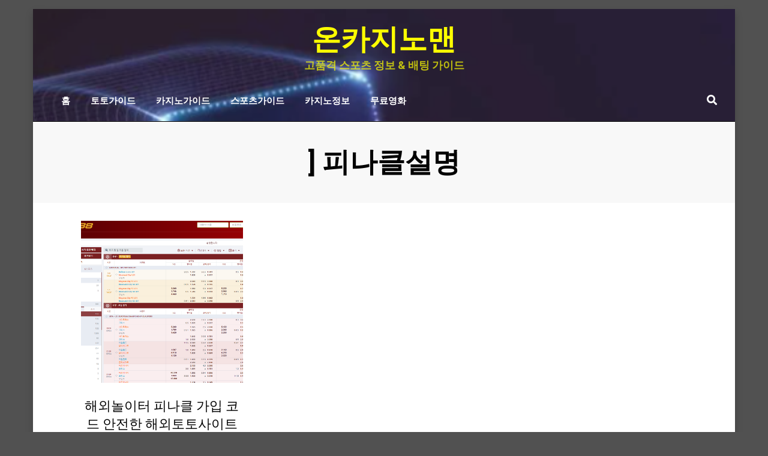

--- FILE ---
content_type: text/html; charset=UTF-8
request_url: https://oncasinoman.com/tag/%ED%94%BC%EB%82%98%ED%81%B4%EC%84%A4%EB%AA%85/
body_size: 10046
content:
<!DOCTYPE html>
<html lang="ko-KR">
<head>
<meta charset="UTF-8">
<meta name="viewport" content="width=device-width, initial-scale=1.0">
<link rel="profile" href="http://gmpg.org/xfn/11">
<link rel="pingback" href="https://oncasinoman.com/xmlrpc.php" />

<meta name='robots' content='index, follow, max-image-preview:large, max-snippet:-1, max-video-preview:-1' />

	<!-- This site is optimized with the Yoast SEO plugin v25.6 - https://yoast.com/wordpress/plugins/seo/ -->
	<title>피나클설명 Archives - 온카지노맨</title>
	<link rel="canonical" href="https://oncasinoman.com/tag/피나클설명/" />
	<meta property="og:locale" content="ko_KR" />
	<meta property="og:type" content="article" />
	<meta property="og:title" content="피나클설명 Archives - 온카지노맨" />
	<meta property="og:url" content="https://oncasinoman.com/tag/피나클설명/" />
	<meta property="og:site_name" content="온카지노맨" />
	<meta name="twitter:card" content="summary_large_image" />
	<script type="application/ld+json" class="yoast-schema-graph">{"@context":"https://schema.org","@graph":[{"@type":"CollectionPage","@id":"https://oncasinoman.com/tag/%ed%94%bc%eb%82%98%ed%81%b4%ec%84%a4%eb%aa%85/","url":"https://oncasinoman.com/tag/%ed%94%bc%eb%82%98%ed%81%b4%ec%84%a4%eb%aa%85/","name":"피나클설명 Archives - 온카지노맨","isPartOf":{"@id":"https://oncasinoman.com/#website"},"primaryImageOfPage":{"@id":"https://oncasinoman.com/tag/%ed%94%bc%eb%82%98%ed%81%b4%ec%84%a4%eb%aa%85/#primaryimage"},"image":{"@id":"https://oncasinoman.com/tag/%ed%94%bc%eb%82%98%ed%81%b4%ec%84%a4%eb%aa%85/#primaryimage"},"thumbnailUrl":"https://oncasinoman.com/wp-content/uploads/2020/10/adfbvdfagbgewt.png","breadcrumb":{"@id":"https://oncasinoman.com/tag/%ed%94%bc%eb%82%98%ed%81%b4%ec%84%a4%eb%aa%85/#breadcrumb"},"inLanguage":"ko-KR"},{"@type":"ImageObject","inLanguage":"ko-KR","@id":"https://oncasinoman.com/tag/%ed%94%bc%eb%82%98%ed%81%b4%ec%84%a4%eb%aa%85/#primaryimage","url":"https://oncasinoman.com/wp-content/uploads/2020/10/adfbvdfagbgewt.png","contentUrl":"https://oncasinoman.com/wp-content/uploads/2020/10/adfbvdfagbgewt.png","width":1271,"height":897,"caption":"피나클 토토사이트"},{"@type":"BreadcrumbList","@id":"https://oncasinoman.com/tag/%ed%94%bc%eb%82%98%ed%81%b4%ec%84%a4%eb%aa%85/#breadcrumb","itemListElement":[{"@type":"ListItem","position":1,"name":"Home","item":"https://oncasinoman.com/"},{"@type":"ListItem","position":2,"name":"피나클설명"}]},{"@type":"WebSite","@id":"https://oncasinoman.com/#website","url":"https://oncasinoman.com/","name":"온카지노맨","description":"고품격 스포츠 정보 &amp; 배팅 가이드","potentialAction":[{"@type":"SearchAction","target":{"@type":"EntryPoint","urlTemplate":"https://oncasinoman.com/?s={search_term_string}"},"query-input":{"@type":"PropertyValueSpecification","valueRequired":true,"valueName":"search_term_string"}}],"inLanguage":"ko-KR"}]}</script>
	<!-- / Yoast SEO plugin. -->


<link rel='dns-prefetch' href='//www.googletagmanager.com' />
<link rel='dns-prefetch' href='//fonts.googleapis.com' />
<link rel="alternate" type="application/rss+xml" title="온카지노맨 &raquo; 피드" href="https://oncasinoman.com/feed/" />
<link rel="alternate" type="application/rss+xml" title="온카지노맨 &raquo; 댓글 피드" href="https://oncasinoman.com/comments/feed/" />
<link rel="alternate" type="application/rss+xml" title="온카지노맨 &raquo; 피나클설명 태그 피드" href="https://oncasinoman.com/tag/%ed%94%bc%eb%82%98%ed%81%b4%ec%84%a4%eb%aa%85/feed/" />
<script type="text/javascript">
/* <![CDATA[ */
window._wpemojiSettings = {"baseUrl":"https:\/\/s.w.org\/images\/core\/emoji\/15.0.3\/72x72\/","ext":".png","svgUrl":"https:\/\/s.w.org\/images\/core\/emoji\/15.0.3\/svg\/","svgExt":".svg","source":{"concatemoji":"https:\/\/oncasinoman.com\/wp-includes\/js\/wp-emoji-release.min.js?ver=6.6.2"}};
/*! This file is auto-generated */
!function(i,n){var o,s,e;function c(e){try{var t={supportTests:e,timestamp:(new Date).valueOf()};sessionStorage.setItem(o,JSON.stringify(t))}catch(e){}}function p(e,t,n){e.clearRect(0,0,e.canvas.width,e.canvas.height),e.fillText(t,0,0);var t=new Uint32Array(e.getImageData(0,0,e.canvas.width,e.canvas.height).data),r=(e.clearRect(0,0,e.canvas.width,e.canvas.height),e.fillText(n,0,0),new Uint32Array(e.getImageData(0,0,e.canvas.width,e.canvas.height).data));return t.every(function(e,t){return e===r[t]})}function u(e,t,n){switch(t){case"flag":return n(e,"\ud83c\udff3\ufe0f\u200d\u26a7\ufe0f","\ud83c\udff3\ufe0f\u200b\u26a7\ufe0f")?!1:!n(e,"\ud83c\uddfa\ud83c\uddf3","\ud83c\uddfa\u200b\ud83c\uddf3")&&!n(e,"\ud83c\udff4\udb40\udc67\udb40\udc62\udb40\udc65\udb40\udc6e\udb40\udc67\udb40\udc7f","\ud83c\udff4\u200b\udb40\udc67\u200b\udb40\udc62\u200b\udb40\udc65\u200b\udb40\udc6e\u200b\udb40\udc67\u200b\udb40\udc7f");case"emoji":return!n(e,"\ud83d\udc26\u200d\u2b1b","\ud83d\udc26\u200b\u2b1b")}return!1}function f(e,t,n){var r="undefined"!=typeof WorkerGlobalScope&&self instanceof WorkerGlobalScope?new OffscreenCanvas(300,150):i.createElement("canvas"),a=r.getContext("2d",{willReadFrequently:!0}),o=(a.textBaseline="top",a.font="600 32px Arial",{});return e.forEach(function(e){o[e]=t(a,e,n)}),o}function t(e){var t=i.createElement("script");t.src=e,t.defer=!0,i.head.appendChild(t)}"undefined"!=typeof Promise&&(o="wpEmojiSettingsSupports",s=["flag","emoji"],n.supports={everything:!0,everythingExceptFlag:!0},e=new Promise(function(e){i.addEventListener("DOMContentLoaded",e,{once:!0})}),new Promise(function(t){var n=function(){try{var e=JSON.parse(sessionStorage.getItem(o));if("object"==typeof e&&"number"==typeof e.timestamp&&(new Date).valueOf()<e.timestamp+604800&&"object"==typeof e.supportTests)return e.supportTests}catch(e){}return null}();if(!n){if("undefined"!=typeof Worker&&"undefined"!=typeof OffscreenCanvas&&"undefined"!=typeof URL&&URL.createObjectURL&&"undefined"!=typeof Blob)try{var e="postMessage("+f.toString()+"("+[JSON.stringify(s),u.toString(),p.toString()].join(",")+"));",r=new Blob([e],{type:"text/javascript"}),a=new Worker(URL.createObjectURL(r),{name:"wpTestEmojiSupports"});return void(a.onmessage=function(e){c(n=e.data),a.terminate(),t(n)})}catch(e){}c(n=f(s,u,p))}t(n)}).then(function(e){for(var t in e)n.supports[t]=e[t],n.supports.everything=n.supports.everything&&n.supports[t],"flag"!==t&&(n.supports.everythingExceptFlag=n.supports.everythingExceptFlag&&n.supports[t]);n.supports.everythingExceptFlag=n.supports.everythingExceptFlag&&!n.supports.flag,n.DOMReady=!1,n.readyCallback=function(){n.DOMReady=!0}}).then(function(){return e}).then(function(){var e;n.supports.everything||(n.readyCallback(),(e=n.source||{}).concatemoji?t(e.concatemoji):e.wpemoji&&e.twemoji&&(t(e.twemoji),t(e.wpemoji)))}))}((window,document),window._wpemojiSettings);
/* ]]> */
</script>

<style id='wp-emoji-styles-inline-css' type='text/css'>

	img.wp-smiley, img.emoji {
		display: inline !important;
		border: none !important;
		box-shadow: none !important;
		height: 1em !important;
		width: 1em !important;
		margin: 0 0.07em !important;
		vertical-align: -0.1em !important;
		background: none !important;
		padding: 0 !important;
	}
</style>
<link rel='stylesheet' id='wp-block-library-css' href='https://oncasinoman.com/wp-includes/css/dist/block-library/style.min.css?ver=6.6.2' type='text/css' media='all' />
<style id='classic-theme-styles-inline-css' type='text/css'>
/*! This file is auto-generated */
.wp-block-button__link{color:#fff;background-color:#32373c;border-radius:9999px;box-shadow:none;text-decoration:none;padding:calc(.667em + 2px) calc(1.333em + 2px);font-size:1.125em}.wp-block-file__button{background:#32373c;color:#fff;text-decoration:none}
</style>
<style id='global-styles-inline-css' type='text/css'>
:root{--wp--preset--aspect-ratio--square: 1;--wp--preset--aspect-ratio--4-3: 4/3;--wp--preset--aspect-ratio--3-4: 3/4;--wp--preset--aspect-ratio--3-2: 3/2;--wp--preset--aspect-ratio--2-3: 2/3;--wp--preset--aspect-ratio--16-9: 16/9;--wp--preset--aspect-ratio--9-16: 9/16;--wp--preset--color--black: #000000;--wp--preset--color--cyan-bluish-gray: #abb8c3;--wp--preset--color--white: #ffffff;--wp--preset--color--pale-pink: #f78da7;--wp--preset--color--vivid-red: #cf2e2e;--wp--preset--color--luminous-vivid-orange: #ff6900;--wp--preset--color--luminous-vivid-amber: #fcb900;--wp--preset--color--light-green-cyan: #7bdcb5;--wp--preset--color--vivid-green-cyan: #00d084;--wp--preset--color--pale-cyan-blue: #8ed1fc;--wp--preset--color--vivid-cyan-blue: #0693e3;--wp--preset--color--vivid-purple: #9b51e0;--wp--preset--gradient--vivid-cyan-blue-to-vivid-purple: linear-gradient(135deg,rgba(6,147,227,1) 0%,rgb(155,81,224) 100%);--wp--preset--gradient--light-green-cyan-to-vivid-green-cyan: linear-gradient(135deg,rgb(122,220,180) 0%,rgb(0,208,130) 100%);--wp--preset--gradient--luminous-vivid-amber-to-luminous-vivid-orange: linear-gradient(135deg,rgba(252,185,0,1) 0%,rgba(255,105,0,1) 100%);--wp--preset--gradient--luminous-vivid-orange-to-vivid-red: linear-gradient(135deg,rgba(255,105,0,1) 0%,rgb(207,46,46) 100%);--wp--preset--gradient--very-light-gray-to-cyan-bluish-gray: linear-gradient(135deg,rgb(238,238,238) 0%,rgb(169,184,195) 100%);--wp--preset--gradient--cool-to-warm-spectrum: linear-gradient(135deg,rgb(74,234,220) 0%,rgb(151,120,209) 20%,rgb(207,42,186) 40%,rgb(238,44,130) 60%,rgb(251,105,98) 80%,rgb(254,248,76) 100%);--wp--preset--gradient--blush-light-purple: linear-gradient(135deg,rgb(255,206,236) 0%,rgb(152,150,240) 100%);--wp--preset--gradient--blush-bordeaux: linear-gradient(135deg,rgb(254,205,165) 0%,rgb(254,45,45) 50%,rgb(107,0,62) 100%);--wp--preset--gradient--luminous-dusk: linear-gradient(135deg,rgb(255,203,112) 0%,rgb(199,81,192) 50%,rgb(65,88,208) 100%);--wp--preset--gradient--pale-ocean: linear-gradient(135deg,rgb(255,245,203) 0%,rgb(182,227,212) 50%,rgb(51,167,181) 100%);--wp--preset--gradient--electric-grass: linear-gradient(135deg,rgb(202,248,128) 0%,rgb(113,206,126) 100%);--wp--preset--gradient--midnight: linear-gradient(135deg,rgb(2,3,129) 0%,rgb(40,116,252) 100%);--wp--preset--font-size--small: 13px;--wp--preset--font-size--medium: 20px;--wp--preset--font-size--large: 36px;--wp--preset--font-size--x-large: 42px;--wp--preset--spacing--20: 0.44rem;--wp--preset--spacing--30: 0.67rem;--wp--preset--spacing--40: 1rem;--wp--preset--spacing--50: 1.5rem;--wp--preset--spacing--60: 2.25rem;--wp--preset--spacing--70: 3.38rem;--wp--preset--spacing--80: 5.06rem;--wp--preset--shadow--natural: 6px 6px 9px rgba(0, 0, 0, 0.2);--wp--preset--shadow--deep: 12px 12px 50px rgba(0, 0, 0, 0.4);--wp--preset--shadow--sharp: 6px 6px 0px rgba(0, 0, 0, 0.2);--wp--preset--shadow--outlined: 6px 6px 0px -3px rgba(255, 255, 255, 1), 6px 6px rgba(0, 0, 0, 1);--wp--preset--shadow--crisp: 6px 6px 0px rgba(0, 0, 0, 1);}:where(.is-layout-flex){gap: 0.5em;}:where(.is-layout-grid){gap: 0.5em;}body .is-layout-flex{display: flex;}.is-layout-flex{flex-wrap: wrap;align-items: center;}.is-layout-flex > :is(*, div){margin: 0;}body .is-layout-grid{display: grid;}.is-layout-grid > :is(*, div){margin: 0;}:where(.wp-block-columns.is-layout-flex){gap: 2em;}:where(.wp-block-columns.is-layout-grid){gap: 2em;}:where(.wp-block-post-template.is-layout-flex){gap: 1.25em;}:where(.wp-block-post-template.is-layout-grid){gap: 1.25em;}.has-black-color{color: var(--wp--preset--color--black) !important;}.has-cyan-bluish-gray-color{color: var(--wp--preset--color--cyan-bluish-gray) !important;}.has-white-color{color: var(--wp--preset--color--white) !important;}.has-pale-pink-color{color: var(--wp--preset--color--pale-pink) !important;}.has-vivid-red-color{color: var(--wp--preset--color--vivid-red) !important;}.has-luminous-vivid-orange-color{color: var(--wp--preset--color--luminous-vivid-orange) !important;}.has-luminous-vivid-amber-color{color: var(--wp--preset--color--luminous-vivid-amber) !important;}.has-light-green-cyan-color{color: var(--wp--preset--color--light-green-cyan) !important;}.has-vivid-green-cyan-color{color: var(--wp--preset--color--vivid-green-cyan) !important;}.has-pale-cyan-blue-color{color: var(--wp--preset--color--pale-cyan-blue) !important;}.has-vivid-cyan-blue-color{color: var(--wp--preset--color--vivid-cyan-blue) !important;}.has-vivid-purple-color{color: var(--wp--preset--color--vivid-purple) !important;}.has-black-background-color{background-color: var(--wp--preset--color--black) !important;}.has-cyan-bluish-gray-background-color{background-color: var(--wp--preset--color--cyan-bluish-gray) !important;}.has-white-background-color{background-color: var(--wp--preset--color--white) !important;}.has-pale-pink-background-color{background-color: var(--wp--preset--color--pale-pink) !important;}.has-vivid-red-background-color{background-color: var(--wp--preset--color--vivid-red) !important;}.has-luminous-vivid-orange-background-color{background-color: var(--wp--preset--color--luminous-vivid-orange) !important;}.has-luminous-vivid-amber-background-color{background-color: var(--wp--preset--color--luminous-vivid-amber) !important;}.has-light-green-cyan-background-color{background-color: var(--wp--preset--color--light-green-cyan) !important;}.has-vivid-green-cyan-background-color{background-color: var(--wp--preset--color--vivid-green-cyan) !important;}.has-pale-cyan-blue-background-color{background-color: var(--wp--preset--color--pale-cyan-blue) !important;}.has-vivid-cyan-blue-background-color{background-color: var(--wp--preset--color--vivid-cyan-blue) !important;}.has-vivid-purple-background-color{background-color: var(--wp--preset--color--vivid-purple) !important;}.has-black-border-color{border-color: var(--wp--preset--color--black) !important;}.has-cyan-bluish-gray-border-color{border-color: var(--wp--preset--color--cyan-bluish-gray) !important;}.has-white-border-color{border-color: var(--wp--preset--color--white) !important;}.has-pale-pink-border-color{border-color: var(--wp--preset--color--pale-pink) !important;}.has-vivid-red-border-color{border-color: var(--wp--preset--color--vivid-red) !important;}.has-luminous-vivid-orange-border-color{border-color: var(--wp--preset--color--luminous-vivid-orange) !important;}.has-luminous-vivid-amber-border-color{border-color: var(--wp--preset--color--luminous-vivid-amber) !important;}.has-light-green-cyan-border-color{border-color: var(--wp--preset--color--light-green-cyan) !important;}.has-vivid-green-cyan-border-color{border-color: var(--wp--preset--color--vivid-green-cyan) !important;}.has-pale-cyan-blue-border-color{border-color: var(--wp--preset--color--pale-cyan-blue) !important;}.has-vivid-cyan-blue-border-color{border-color: var(--wp--preset--color--vivid-cyan-blue) !important;}.has-vivid-purple-border-color{border-color: var(--wp--preset--color--vivid-purple) !important;}.has-vivid-cyan-blue-to-vivid-purple-gradient-background{background: var(--wp--preset--gradient--vivid-cyan-blue-to-vivid-purple) !important;}.has-light-green-cyan-to-vivid-green-cyan-gradient-background{background: var(--wp--preset--gradient--light-green-cyan-to-vivid-green-cyan) !important;}.has-luminous-vivid-amber-to-luminous-vivid-orange-gradient-background{background: var(--wp--preset--gradient--luminous-vivid-amber-to-luminous-vivid-orange) !important;}.has-luminous-vivid-orange-to-vivid-red-gradient-background{background: var(--wp--preset--gradient--luminous-vivid-orange-to-vivid-red) !important;}.has-very-light-gray-to-cyan-bluish-gray-gradient-background{background: var(--wp--preset--gradient--very-light-gray-to-cyan-bluish-gray) !important;}.has-cool-to-warm-spectrum-gradient-background{background: var(--wp--preset--gradient--cool-to-warm-spectrum) !important;}.has-blush-light-purple-gradient-background{background: var(--wp--preset--gradient--blush-light-purple) !important;}.has-blush-bordeaux-gradient-background{background: var(--wp--preset--gradient--blush-bordeaux) !important;}.has-luminous-dusk-gradient-background{background: var(--wp--preset--gradient--luminous-dusk) !important;}.has-pale-ocean-gradient-background{background: var(--wp--preset--gradient--pale-ocean) !important;}.has-electric-grass-gradient-background{background: var(--wp--preset--gradient--electric-grass) !important;}.has-midnight-gradient-background{background: var(--wp--preset--gradient--midnight) !important;}.has-small-font-size{font-size: var(--wp--preset--font-size--small) !important;}.has-medium-font-size{font-size: var(--wp--preset--font-size--medium) !important;}.has-large-font-size{font-size: var(--wp--preset--font-size--large) !important;}.has-x-large-font-size{font-size: var(--wp--preset--font-size--x-large) !important;}
:where(.wp-block-post-template.is-layout-flex){gap: 1.25em;}:where(.wp-block-post-template.is-layout-grid){gap: 1.25em;}
:where(.wp-block-columns.is-layout-flex){gap: 2em;}:where(.wp-block-columns.is-layout-grid){gap: 2em;}
:root :where(.wp-block-pullquote){font-size: 1.5em;line-height: 1.6;}
</style>
<link rel='stylesheet' id='toc-screen-css' href='https://oncasinoman.com/wp-content/plugins/table-of-contents-plus/screen.min.css?ver=2411.1' type='text/css' media='all' />
<link rel='stylesheet' id='anther-bootstrap-grid-css' href='https://oncasinoman.com/wp-content/themes/anther/dist/css/bootstrap-grid.css?ver=6.6.2' type='text/css' media='all' />
<link rel='stylesheet' id='font-awesome-5-css' href='https://oncasinoman.com/wp-content/themes/anther/dist/css/fontawesome-all.css?ver=6.6.2' type='text/css' media='all' />
<link rel='stylesheet' id='anther-fonts-css' href='https://fonts.googleapis.com/css?family=Roboto%3A400%2C400i%2C700%2C700i%7COpen+Sans%3A400%2C400i%2C700%2C700i%7CPlayfair+Display%3A400%2C400i%2C700%2C700i%7COswald%3A400%2C700&#038;subset=latin%2Clatin-ext' type='text/css' media='all' />
<link rel='stylesheet' id='anther-style-css' href='https://oncasinoman.com/wp-content/themes/anther/style.css?ver=6.6.2' type='text/css' media='all' />
<style id='anther-style-inline-css' type='text/css'>
.posted-on,.cat-links,.tags-links,.byline,.archive-title-control,.credits-designer { clip: rect(1px, 1px, 1px, 1px); position: absolute; }
</style>
<script type="text/javascript" src="https://oncasinoman.com/wp-includes/js/jquery/jquery.min.js?ver=3.7.1" id="jquery-core-js"></script>
<script type="text/javascript" src="https://oncasinoman.com/wp-includes/js/jquery/jquery-migrate.min.js?ver=3.4.1" id="jquery-migrate-js"></script>

<!-- Site Kit에서 추가한 Google 태그(gtag.js) 스니펫 -->
<!-- Site Kit에 의해 추가된 Google Analytics 스니펫 -->
<script type="text/javascript" src="https://www.googletagmanager.com/gtag/js?id=GT-TX9RGL" id="google_gtagjs-js" async></script>
<script type="text/javascript" id="google_gtagjs-js-after">
/* <![CDATA[ */
window.dataLayer = window.dataLayer || [];function gtag(){dataLayer.push(arguments);}
gtag("set","linker",{"domains":["oncasinoman.com"]});
gtag("js", new Date());
gtag("set", "developer_id.dZTNiMT", true);
gtag("config", "GT-TX9RGL");
/* ]]> */
</script>
<link rel="https://api.w.org/" href="https://oncasinoman.com/wp-json/" /><link rel="alternate" title="JSON" type="application/json" href="https://oncasinoman.com/wp-json/wp/v2/tags/2055" /><link rel="EditURI" type="application/rsd+xml" title="RSD" href="https://oncasinoman.com/xmlrpc.php?rsd" />
<meta name="generator" content="WordPress 6.6.2" />
<meta name="generator" content="Site Kit by Google 1.170.0" /><!-- Analytics by WP Statistics - https://wp-statistics.com -->

		<style type="text/css">
		.site-header {
			background-image: url(https://oncasinoman.com/wp-content/uploads/2021/10/cropped-asdvzxcvbadfgt.png);
			background-repeat: no-repeat;
			background-position: top center;
			-webkit-background-size: cover;
			   -moz-background-size: cover;
			     -o-background-size: cover;
			        background-size: cover;
		}
	</style>
	
		<style type="text/css">
			.site-title a,
		.site-title a:visited {
			color: #ffff00;
		}
		.site-title a:hover,
		.site-title a:focus,
		.site-title a:active {
			opacity: 0.7;
		}
		.site-description {
			color: #ffff00;
			opacity: 0.7;
		}
		</style>

<style type="text/css" id="custom-background-css">
body.custom-background { background-color: #515151; }
</style>
			<style type="text/css" id="wp-custom-css">
			.author { display: none; }

.entry-date { display: none; }

.meta-date { display: none; }		</style>
		</head>
<body class="archive tag tag-2055 custom-background group-blog hfeed has-site-branding has-custom-header has-box-layout has-right-sidebar has-search-header">
<div id="page" class="site-wrapper site">
	<a class="skip-link screen-reader-text" href="#content">Skip to content</a>

	
<header id="masthead" class="site-header">
	<div class="container">
		<div class="row">
			<div class="col">

				<div class="site-header-inside-wrapper">
					
<div class="site-branding-wrapper">
	<div class="site-logo-wrapper"></div>
	<div class="site-branding">
					<p class="site-title"><a href="https://oncasinoman.com/" title="온카지노맨" rel="home">온카지노맨</a></p>
		
				<p class="site-description">
			고품격 스포츠 정보 &amp; 배팅 가이드		</p>
			</div>
</div><!-- .site-branding-wrapper -->

<nav id="site-navigation" class="main-navigation">
	<div class="main-navigation-inside">
		<div class="toggle-menu-wrapper">
			<a href="#header-menu-responsive" title="Menu" class="toggle-menu-control">
				<span class="toggle-menu-label">Menu</span>
			</a>
		</div>

		<div class="site-header-menu"><ul id="menu-1" class="header-menu sf-menu"><li id="menu-item-12509" class="menu-item menu-item-type-custom menu-item-object-custom menu-item-home menu-item-12509"><a href="https://oncasinoman.com/">홈</a></li>
<li id="menu-item-12503" class="menu-item menu-item-type-taxonomy menu-item-object-category menu-item-12503"><a href="https://oncasinoman.com/category/%ed%86%a0%ed%86%a0%ea%b0%80%ec%9d%b4%eb%93%9c/">토토가이드</a></li>
<li id="menu-item-12504" class="menu-item menu-item-type-taxonomy menu-item-object-category menu-item-12504"><a href="https://oncasinoman.com/category/%ec%b9%b4%ec%a7%80%eb%85%b8%ea%b0%80%ec%9d%b4%eb%93%9c/">카지노가이드</a></li>
<li id="menu-item-12505" class="menu-item menu-item-type-taxonomy menu-item-object-category menu-item-12505"><a href="https://oncasinoman.com/category/%ec%8a%a4%ed%8f%ac%ec%b8%a0%ea%b0%80%ec%9d%b4%eb%93%9c/">스포츠가이드</a></li>
<li id="menu-item-12506" class="menu-item menu-item-type-taxonomy menu-item-object-category menu-item-12506"><a href="https://oncasinoman.com/category/%ec%b9%b4%ec%a7%80%eb%85%b8%ec%a0%95%eb%b3%b4/">카지노정보</a></li>
<li id="menu-item-12508" class="menu-item menu-item-type-taxonomy menu-item-object-category menu-item-12508"><a href="https://oncasinoman.com/category/%eb%ac%b4%eb%a3%8c%ec%98%81%ed%99%94/">무료영화</a></li>
</ul></div>	</div><!-- .main-navigation-inside -->
</nav><!-- .main-navigation -->
<div class="site-search-header-wrapper">
	<a href="#" title="Search" class="toggle-site-search-header-control">
		<span>Search</span>
	</a>
</div><!-- .site-search-header-wrapper -->
				</div><!-- .site-header-inside-wrapper -->

			</div><!-- .col -->
		</div><!-- .row -->
	</div><!-- .container -->

	<div class="site-search-header-form-wrapper">
	<div class="container">
		<div class="row">
			<div class="col">
				<div class="site-search-header-form-wrapper-inside">
					
<form role="search" method="get" class="search-form" action="https://oncasinoman.com/">
	<label>
		<span class="screen-reader-text">Search for:</span>
		<input type="search" class="search-field" placeholder="Search &hellip;" value="" name="s" title="Search for:" />
	</label>
	<button type="submit" class="search-submit"><span class="screen-reader-text">Search</span></button>
</form>
				</div>
			</div><!-- .col -->
		</div><!-- .row -->
	</div><!-- .container -->
</div><!-- .site-search-header-form-wrapper -->
</header><!-- #masthead -->


	<div id="content" class="site-content">

	<div class="page-header-wrapper">
		<div class="container">

			<div class="row">
				<div class="col">

					<header class="page-header">
						<h1 class="page-title"><span class="archive-title-label archive-title-control">[태그</span><span class="archive-title-sep archive-title-control">: </span><span class="archive-title-name">] <span>피나클설명</span></span></h1>					</header><!-- .page-header -->

				</div><!-- .col -->
			</div><!-- .row -->

		</div><!-- .container -->
	</div><!-- .page-header-wrapper -->

	<div class="site-content-inside">
		<div class="container">
			<div class="row">

				<div id="primary" class="content-area col">
					<main id="main" class="site-main">

					
						<div id="post-wrapper" class="post-wrapper post-wrapper-archive">
												
							
<div class="post-wrapper-hentry">
	<article id="post-5593" class="post-5593 post type-post status-publish format-standard has-post-thumbnail hentry category-15 tag-ps3838 tag-1221 tag-2029 tag-2030 tag-2031 tag-2032 tag-2033 tag-2037 tag-2039 tag-2040 tag-2041 tag-2042 tag-2043 tag-2045 tag-2046 tag-2047 tag-2048 tag-2049 tag-2050 tag-2051 tag-2052 tag-2053 tag-2055 tag-2056 tag-2059 tag-2060 tag-2061 tag-2062 tag-2063 tag-2064 tag-2065 tag-2066 tag-2068 tag-2070 tag-2071 tag-2072 tag-2073 tag-2087 tag-2088 tag-2089 tag-2090 tag-2091 tag-2094 tag-2095 tag-2096 tag-2097 tag-2099 tag-2184 tag-2190">
		<div class="post-content-wrapper post-content-wrapper-archive">

			<div class="entry-image-wrapper"><figure class="post-thumbnail"><a href="https://oncasinoman.com/%ed%86%a0%ed%86%a0%ea%b0%80%ec%9d%b4%eb%93%9c/%ed%95%b4%ec%99%b8%eb%86%80%ec%9d%b4%ed%84%b0-%ed%94%bc%eb%82%98%ed%81%b4-%ea%b0%80%ec%9e%85-%ec%bd%94%eb%93%9c-%ec%95%88%ec%a0%84%ed%95%9c-%ed%95%b4%ec%99%b8%ed%86%a0%ed%86%a0%ec%82%ac%ec%9d%b4/"><img width="650" height="650" src="https://oncasinoman.com/wp-content/uploads/2020/10/adfbvdfagbgewt-650x650.png" class="img-featured img-responsive wp-post-image" alt="피나클 토토사이트" decoding="async" fetchpriority="high" srcset="https://oncasinoman.com/wp-content/uploads/2020/10/adfbvdfagbgewt-650x650.png 650w, https://oncasinoman.com/wp-content/uploads/2020/10/adfbvdfagbgewt-150x150.png 150w" sizes="(max-width: 650px) 100vw, 650px" /></a></figure></div>
			<div class="entry-header-wrapper">
								<div class="entry-meta entry-meta-header-before">
					<span class="posted-on entry-meta-icon"><span class="screen-reader-text">Posted on</span><a href="https://oncasinoman.com/%ed%86%a0%ed%86%a0%ea%b0%80%ec%9d%b4%eb%93%9c/%ed%95%b4%ec%99%b8%eb%86%80%ec%9d%b4%ed%84%b0-%ed%94%bc%eb%82%98%ed%81%b4-%ea%b0%80%ec%9e%85-%ec%bd%94%eb%93%9c-%ec%95%88%ec%a0%84%ed%95%9c-%ed%95%b4%ec%99%b8%ed%86%a0%ed%86%a0%ec%82%ac%ec%9d%b4/" rel="bookmark"><time class="entry-date published" datetime="2020-10-08T12:54:07+09:00">10월 8, 2020</time><time class="updated" datetime="2022-10-11T16:57:15+09:00">10월 11, 2022</time></a></span><span class="post-category cat-links entry-meta-icon"><a href="https://oncasinoman.com/category/%ed%86%a0%ed%86%a0%ea%b0%80%ec%9d%b4%eb%93%9c/" title="토토가이드">토토가이드</a></span>				</div><!-- .entry-meta -->
				
				<header class="entry-header">
					<h2 class="entry-title"><a href="https://oncasinoman.com/%ed%86%a0%ed%86%a0%ea%b0%80%ec%9d%b4%eb%93%9c/%ed%95%b4%ec%99%b8%eb%86%80%ec%9d%b4%ed%84%b0-%ed%94%bc%eb%82%98%ed%81%b4-%ea%b0%80%ec%9e%85-%ec%bd%94%eb%93%9c-%ec%95%88%ec%a0%84%ed%95%9c-%ed%95%b4%ec%99%b8%ed%86%a0%ed%86%a0%ec%82%ac%ec%9d%b4/" rel="bookmark">해외놀이터 피나클 가입 코드 안전한 해외토토사이트 PS3838 추천 코드 https://ac15-88k.net/</a></h2>				</header><!-- .entry-header -->
			</div><!-- .entry-header-wrapper -->

						<div class="entry-data-wrapper">
								<div class="entry-summary">
					<p>안녕하세요. 큰삼촌입니다. 해외놀이터 피나클 소개 피나클, PS3838, 핀벳 이라고 불리는 통칭 피나클은 스포츠배팅을 하시는 회원님들이라면 한번쯤은 모두 들어보셨을겁니다. 전세계적으로 스포츠배팅 회원님들이 최고의 해외스포츠배팅업체로 인정받고 있는 피나클은 현재도 많은 회원님들에게 엄청나게&hellip;</p>
				</div><!-- .entry-summary -->
				
				<div class="more-link-wrapper"><a href="https://oncasinoman.com/%ed%86%a0%ed%86%a0%ea%b0%80%ec%9d%b4%eb%93%9c/%ed%95%b4%ec%99%b8%eb%86%80%ec%9d%b4%ed%84%b0-%ed%94%bc%eb%82%98%ed%81%b4-%ea%b0%80%ec%9e%85-%ec%bd%94%eb%93%9c-%ec%95%88%ec%a0%84%ed%95%9c-%ed%95%b4%ec%99%b8%ed%86%a0%ed%86%a0%ec%82%ac%ec%9d%b4/" class="more-link">상세내용보기</a></div>			</div><!-- .entry-data-wrapper -->
			
		</div><!-- .post-content-wrapper -->
	</article><!-- #post-## -->
</div><!-- .post-wrapper-hentry -->

												</div><!-- .post-wrapper -->

						
					
					</main><!-- #main -->
				</div><!-- #primary -->

			</div><!-- .row -->
		</div><!-- .container -->
	</div><!-- .site-content-inside -->


	</div><!-- #content -->

	<footer id="colophon" class="site-footer">
		
<div class="site-info">
	<div class="site-info-inside">

		<div class="container">

			<div class="row">
				<div class="col">
					<div class="credits-wrapper">
						<div class="credits credits-blog">© Copyright 2016 &#8211; <a href="https://https://oncasinoman.com/">온카지노맨</a></div><div class="credits credits-designer">Anther Theme by <a href="https://designorbital.com" title="DesignOrbital">DesignOrbital</a> <span>&sdot;</span> Powered by <a href="https://wordpress.org/" title="WordPress">WordPress</a></div>					</div><!-- .credits -->
				</div><!-- .col -->
			</div><!-- .row -->

		</div><!-- .container -->

	</div><!-- .site-info-inside -->
</div><!-- .site-info -->
	</footer><!-- #colophon -->

</div><!-- #page .site-wrapper -->

<div class="overlay-effect"></div><!-- .overlay-effect -->

<script type="text/javascript" id="toc-front-js-extra">
/* <![CDATA[ */
var tocplus = {"visibility_show":"show","visibility_hide":"hide","width":"Auto"};
/* ]]> */
</script>
<script type="text/javascript" src="https://oncasinoman.com/wp-content/plugins/table-of-contents-plus/front.min.js?ver=2411.1" id="toc-front-js"></script>
<script type="text/javascript" src="https://oncasinoman.com/wp-content/themes/anther/dist/js/enquire.js?ver=2.1.6" id="enquire-js"></script>
<script type="text/javascript" src="https://oncasinoman.com/wp-content/themes/anther/dist/js/fitvids.js?ver=1.1" id="fitvids-js"></script>
<script type="text/javascript" src="https://oncasinoman.com/wp-content/themes/anther/dist/js/hover-intent.js?ver=r7" id="hover-intent-js"></script>
<script type="text/javascript" src="https://oncasinoman.com/wp-content/themes/anther/dist/js/superfish.js?ver=1.7.10" id="superfish-js"></script>
<script type="text/javascript" src="https://oncasinoman.com/wp-content/themes/anther/dist/js/custom.js?ver=1.0" id="anther-custom-js"></script>
<script type="text/javascript" id="wp-statistics-tracker-js-extra">
/* <![CDATA[ */
var WP_Statistics_Tracker_Object = {"requestUrl":"https:\/\/oncasinoman.com\/wp-json\/wp-statistics\/v2","ajaxUrl":"https:\/\/oncasinoman.com\/wp-admin\/admin-ajax.php","hitParams":{"wp_statistics_hit":1,"source_type":"post_tag","source_id":2055,"search_query":"","signature":"33c06c8d8a198e5acd9f63c330c75b98","endpoint":"hit"},"option":{"dntEnabled":false,"bypassAdBlockers":false,"consentIntegration":{"name":null,"status":[]},"isPreview":false,"userOnline":false,"trackAnonymously":false,"isWpConsentApiActive":false,"consentLevel":"functional"},"isLegacyEventLoaded":"","customEventAjaxUrl":"https:\/\/oncasinoman.com\/wp-admin\/admin-ajax.php?action=wp_statistics_custom_event&nonce=c965878dfe","onlineParams":{"wp_statistics_hit":1,"source_type":"post_tag","source_id":2055,"search_query":"","signature":"33c06c8d8a198e5acd9f63c330c75b98","action":"wp_statistics_online_check"},"jsCheckTime":"60000"};
/* ]]> */
</script>
<script type="text/javascript" src="https://oncasinoman.com/wp-content/plugins/wp-statistics/assets/js/tracker.js?ver=14.16" id="wp-statistics-tracker-js"></script>
</body>
</html>


<!-- Page cached by LiteSpeed Cache 7.7 on 2026-01-14 12:04:46 -->